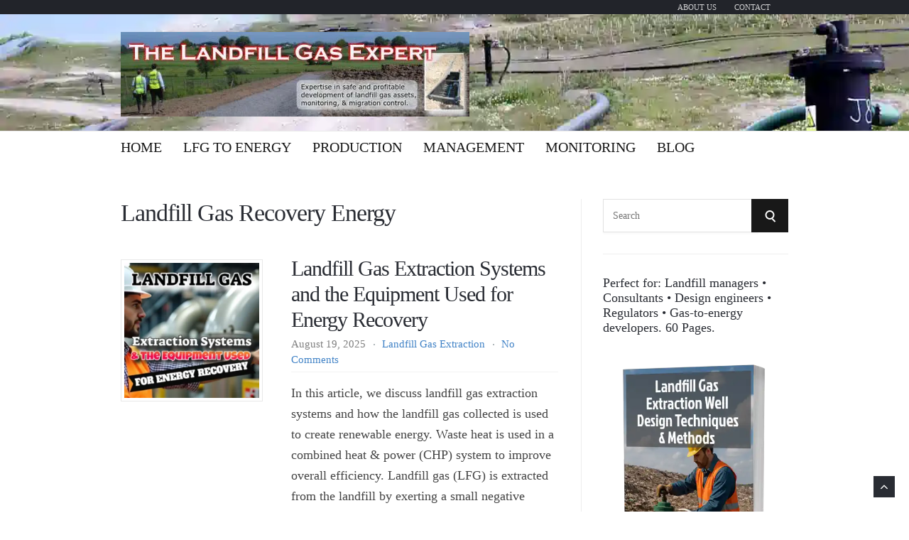

--- FILE ---
content_type: text/html; charset=UTF-8
request_url: https://landfill-gas.com/tag/landfill-gas-recovery-energy
body_size: 24269
content:
<!DOCTYPE html><html lang="en-US"><head><script data-no-optimize="1">var litespeed_docref=sessionStorage.getItem("litespeed_docref");litespeed_docref&&(Object.defineProperty(document,"referrer",{get:function(){return litespeed_docref}}),sessionStorage.removeItem("litespeed_docref"));</script> <meta charset="UTF-8"><meta name="viewport" content="width=device-width, initial-scale=1, maximum-scale=1.0, user-scalable=no"><link rel="profile" href="http://gmpg.org/xfn/11"><link rel="pingback" href="https://landfill-gas.com/xmlrpc.php"><meta name='robots' content='index, follow, max-image-preview:large, max-snippet:-1, max-video-preview:-1' /><style>@font-face {
		font-family: "sw-icon-font";
		src:url("https://landfill-gas.com/wp-content/plugins/social-warfare/assets/fonts/sw-icon-font.eot?ver=4.5.6");
		src:url("https://landfill-gas.com/wp-content/plugins/social-warfare/assets/fonts/sw-icon-font.eot?ver=4.5.6#iefix") format("embedded-opentype"),
		url("https://landfill-gas.com/wp-content/plugins/social-warfare/assets/fonts/sw-icon-font.woff?ver=4.5.6") format("woff"),
		url("https://landfill-gas.com/wp-content/plugins/social-warfare/assets/fonts/sw-icon-font.ttf?ver=4.5.6") format("truetype"),
		url("https://landfill-gas.com/wp-content/plugins/social-warfare/assets/fonts/sw-icon-font.svg?ver=4.5.6#1445203416") format("svg");
		font-weight: normal;
		font-style: normal;
		font-display:block;
	}</style><title>| The Landfill Gas Expert Website</title><link rel="canonical" href="https://landfill-gas.com/tag/landfill-gas-recovery-energy" /> <script type="application/ld+json" class="yoast-schema-graph">{"@context":"https://schema.org","@graph":[{"@type":"CollectionPage","@id":"https://landfill-gas.com/tag/landfill-gas-recovery-energy","url":"https://landfill-gas.com/tag/landfill-gas-recovery-energy","name":"| The Landfill Gas Expert Website","isPartOf":{"@id":"https://landfill-gas.com/#website"},"primaryImageOfPage":{"@id":"https://landfill-gas.com/tag/landfill-gas-recovery-energy#primaryimage"},"image":{"@id":"https://landfill-gas.com/tag/landfill-gas-recovery-energy#primaryimage"},"thumbnailUrl":"https://landfill-gas.com/wp-content/uploads/2025/08/Landfill-Gas-Extraction-Systems-article-featured-image12870x720.webp","breadcrumb":{"@id":"https://landfill-gas.com/tag/landfill-gas-recovery-energy#breadcrumb"},"inLanguage":"en-US"},{"@type":"ImageObject","inLanguage":"en-US","@id":"https://landfill-gas.com/tag/landfill-gas-recovery-energy#primaryimage","url":"https://landfill-gas.com/wp-content/uploads/2025/08/Landfill-Gas-Extraction-Systems-article-featured-image12870x720.webp","contentUrl":"https://landfill-gas.com/wp-content/uploads/2025/08/Landfill-Gas-Extraction-Systems-article-featured-image12870x720.webp","width":1280,"height":720,"caption":"Landfill Gas Extraction Systems article featured image"},{"@type":"BreadcrumbList","@id":"https://landfill-gas.com/tag/landfill-gas-recovery-energy#breadcrumb","itemListElement":[{"@type":"ListItem","position":1,"name":"Home","item":"https://landfill-gas.com/"},{"@type":"ListItem","position":2,"name":"landfill gas recovery energy"}]},{"@type":"WebSite","@id":"https://landfill-gas.com/#website","url":"https://landfill-gas.com/","name":"The Landfill Gas Expert Website","description":"Landfill Gas Expert Technical Information","publisher":{"@id":"https://landfill-gas.com/#organization"},"potentialAction":[{"@type":"SearchAction","target":{"@type":"EntryPoint","urlTemplate":"https://landfill-gas.com/?s={search_term_string}"},"query-input":{"@type":"PropertyValueSpecification","valueRequired":true,"valueName":"search_term_string"}}],"inLanguage":"en-US"},{"@type":"Organization","@id":"https://landfill-gas.com/#organization","name":"IPPTS Associates","url":"https://landfill-gas.com/","logo":{"@type":"ImageObject","inLanguage":"en-US","@id":"https://landfill-gas.com/#/schema/logo/image/","url":"https://landfill-gas.com/wp-content/uploads/2012/11/Landfill-gas-header-120h-narrow.jpg","contentUrl":"https://landfill-gas.com/wp-content/uploads/2012/11/Landfill-gas-header-120h-narrow.jpg","width":"491","height":"119","caption":"IPPTS Associates"},"image":{"@id":"https://landfill-gas.com/#/schema/logo/image/"},"sameAs":["http://www.facebook.com/LandfillGasRecovery","https://x.com/landfillgaser","https://www.pinterest.co.uk/radiman/landfill-site-issues/","https://www.youtube.com/channel/UC7e_Kt30fn6RnJylY6DK5yA"]}]}</script> <link rel='dns-prefetch' href='//analytics.aweber.com' /><link rel='dns-prefetch' href='//stats.wp.com' /><link rel='dns-prefetch' href='//fonts.googleapis.com' /><link rel="alternate" type="application/rss+xml" title="The Landfill Gas Expert Website &raquo; Feed" href="https://landfill-gas.com/feed" /><link rel="alternate" type="application/rss+xml" title="The Landfill Gas Expert Website &raquo; Comments Feed" href="https://landfill-gas.com/comments/feed" /><link rel="alternate" type="application/rss+xml" title="The Landfill Gas Expert Website &raquo; landfill gas recovery energy Tag Feed" href="https://landfill-gas.com/tag/landfill-gas-recovery-energy/feed" /><style id='wp-img-auto-sizes-contain-inline-css' type='text/css'>img:is([sizes=auto i],[sizes^="auto," i]){contain-intrinsic-size:3000px 1500px}
/*# sourceURL=wp-img-auto-sizes-contain-inline-css */</style><link data-optimized="2" rel="stylesheet" href="https://landfill-gas.com/wp-content/litespeed/css/3f57b10789fe4baed56c88570533051c.css?ver=b29e5" /><style id='global-styles-inline-css' type='text/css'>:root{--wp--preset--aspect-ratio--square: 1;--wp--preset--aspect-ratio--4-3: 4/3;--wp--preset--aspect-ratio--3-4: 3/4;--wp--preset--aspect-ratio--3-2: 3/2;--wp--preset--aspect-ratio--2-3: 2/3;--wp--preset--aspect-ratio--16-9: 16/9;--wp--preset--aspect-ratio--9-16: 9/16;--wp--preset--color--black: #000000;--wp--preset--color--cyan-bluish-gray: #abb8c3;--wp--preset--color--white: #ffffff;--wp--preset--color--pale-pink: #f78da7;--wp--preset--color--vivid-red: #cf2e2e;--wp--preset--color--luminous-vivid-orange: #ff6900;--wp--preset--color--luminous-vivid-amber: #fcb900;--wp--preset--color--light-green-cyan: #7bdcb5;--wp--preset--color--vivid-green-cyan: #00d084;--wp--preset--color--pale-cyan-blue: #8ed1fc;--wp--preset--color--vivid-cyan-blue: #0693e3;--wp--preset--color--vivid-purple: #9b51e0;--wp--preset--gradient--vivid-cyan-blue-to-vivid-purple: linear-gradient(135deg,rgb(6,147,227) 0%,rgb(155,81,224) 100%);--wp--preset--gradient--light-green-cyan-to-vivid-green-cyan: linear-gradient(135deg,rgb(122,220,180) 0%,rgb(0,208,130) 100%);--wp--preset--gradient--luminous-vivid-amber-to-luminous-vivid-orange: linear-gradient(135deg,rgb(252,185,0) 0%,rgb(255,105,0) 100%);--wp--preset--gradient--luminous-vivid-orange-to-vivid-red: linear-gradient(135deg,rgb(255,105,0) 0%,rgb(207,46,46) 100%);--wp--preset--gradient--very-light-gray-to-cyan-bluish-gray: linear-gradient(135deg,rgb(238,238,238) 0%,rgb(169,184,195) 100%);--wp--preset--gradient--cool-to-warm-spectrum: linear-gradient(135deg,rgb(74,234,220) 0%,rgb(151,120,209) 20%,rgb(207,42,186) 40%,rgb(238,44,130) 60%,rgb(251,105,98) 80%,rgb(254,248,76) 100%);--wp--preset--gradient--blush-light-purple: linear-gradient(135deg,rgb(255,206,236) 0%,rgb(152,150,240) 100%);--wp--preset--gradient--blush-bordeaux: linear-gradient(135deg,rgb(254,205,165) 0%,rgb(254,45,45) 50%,rgb(107,0,62) 100%);--wp--preset--gradient--luminous-dusk: linear-gradient(135deg,rgb(255,203,112) 0%,rgb(199,81,192) 50%,rgb(65,88,208) 100%);--wp--preset--gradient--pale-ocean: linear-gradient(135deg,rgb(255,245,203) 0%,rgb(182,227,212) 50%,rgb(51,167,181) 100%);--wp--preset--gradient--electric-grass: linear-gradient(135deg,rgb(202,248,128) 0%,rgb(113,206,126) 100%);--wp--preset--gradient--midnight: linear-gradient(135deg,rgb(2,3,129) 0%,rgb(40,116,252) 100%);--wp--preset--font-size--small: 13px;--wp--preset--font-size--medium: 20px;--wp--preset--font-size--large: 36px;--wp--preset--font-size--x-large: 42px;--wp--preset--spacing--20: 0.44rem;--wp--preset--spacing--30: 0.67rem;--wp--preset--spacing--40: 1rem;--wp--preset--spacing--50: 1.5rem;--wp--preset--spacing--60: 2.25rem;--wp--preset--spacing--70: 3.38rem;--wp--preset--spacing--80: 5.06rem;--wp--preset--shadow--natural: 6px 6px 9px rgba(0, 0, 0, 0.2);--wp--preset--shadow--deep: 12px 12px 50px rgba(0, 0, 0, 0.4);--wp--preset--shadow--sharp: 6px 6px 0px rgba(0, 0, 0, 0.2);--wp--preset--shadow--outlined: 6px 6px 0px -3px rgb(255, 255, 255), 6px 6px rgb(0, 0, 0);--wp--preset--shadow--crisp: 6px 6px 0px rgb(0, 0, 0);}:where(.is-layout-flex){gap: 0.5em;}:where(.is-layout-grid){gap: 0.5em;}body .is-layout-flex{display: flex;}.is-layout-flex{flex-wrap: wrap;align-items: center;}.is-layout-flex > :is(*, div){margin: 0;}body .is-layout-grid{display: grid;}.is-layout-grid > :is(*, div){margin: 0;}:where(.wp-block-columns.is-layout-flex){gap: 2em;}:where(.wp-block-columns.is-layout-grid){gap: 2em;}:where(.wp-block-post-template.is-layout-flex){gap: 1.25em;}:where(.wp-block-post-template.is-layout-grid){gap: 1.25em;}.has-black-color{color: var(--wp--preset--color--black) !important;}.has-cyan-bluish-gray-color{color: var(--wp--preset--color--cyan-bluish-gray) !important;}.has-white-color{color: var(--wp--preset--color--white) !important;}.has-pale-pink-color{color: var(--wp--preset--color--pale-pink) !important;}.has-vivid-red-color{color: var(--wp--preset--color--vivid-red) !important;}.has-luminous-vivid-orange-color{color: var(--wp--preset--color--luminous-vivid-orange) !important;}.has-luminous-vivid-amber-color{color: var(--wp--preset--color--luminous-vivid-amber) !important;}.has-light-green-cyan-color{color: var(--wp--preset--color--light-green-cyan) !important;}.has-vivid-green-cyan-color{color: var(--wp--preset--color--vivid-green-cyan) !important;}.has-pale-cyan-blue-color{color: var(--wp--preset--color--pale-cyan-blue) !important;}.has-vivid-cyan-blue-color{color: var(--wp--preset--color--vivid-cyan-blue) !important;}.has-vivid-purple-color{color: var(--wp--preset--color--vivid-purple) !important;}.has-black-background-color{background-color: var(--wp--preset--color--black) !important;}.has-cyan-bluish-gray-background-color{background-color: var(--wp--preset--color--cyan-bluish-gray) !important;}.has-white-background-color{background-color: var(--wp--preset--color--white) !important;}.has-pale-pink-background-color{background-color: var(--wp--preset--color--pale-pink) !important;}.has-vivid-red-background-color{background-color: var(--wp--preset--color--vivid-red) !important;}.has-luminous-vivid-orange-background-color{background-color: var(--wp--preset--color--luminous-vivid-orange) !important;}.has-luminous-vivid-amber-background-color{background-color: var(--wp--preset--color--luminous-vivid-amber) !important;}.has-light-green-cyan-background-color{background-color: var(--wp--preset--color--light-green-cyan) !important;}.has-vivid-green-cyan-background-color{background-color: var(--wp--preset--color--vivid-green-cyan) !important;}.has-pale-cyan-blue-background-color{background-color: var(--wp--preset--color--pale-cyan-blue) !important;}.has-vivid-cyan-blue-background-color{background-color: var(--wp--preset--color--vivid-cyan-blue) !important;}.has-vivid-purple-background-color{background-color: var(--wp--preset--color--vivid-purple) !important;}.has-black-border-color{border-color: var(--wp--preset--color--black) !important;}.has-cyan-bluish-gray-border-color{border-color: var(--wp--preset--color--cyan-bluish-gray) !important;}.has-white-border-color{border-color: var(--wp--preset--color--white) !important;}.has-pale-pink-border-color{border-color: var(--wp--preset--color--pale-pink) !important;}.has-vivid-red-border-color{border-color: var(--wp--preset--color--vivid-red) !important;}.has-luminous-vivid-orange-border-color{border-color: var(--wp--preset--color--luminous-vivid-orange) !important;}.has-luminous-vivid-amber-border-color{border-color: var(--wp--preset--color--luminous-vivid-amber) !important;}.has-light-green-cyan-border-color{border-color: var(--wp--preset--color--light-green-cyan) !important;}.has-vivid-green-cyan-border-color{border-color: var(--wp--preset--color--vivid-green-cyan) !important;}.has-pale-cyan-blue-border-color{border-color: var(--wp--preset--color--pale-cyan-blue) !important;}.has-vivid-cyan-blue-border-color{border-color: var(--wp--preset--color--vivid-cyan-blue) !important;}.has-vivid-purple-border-color{border-color: var(--wp--preset--color--vivid-purple) !important;}.has-vivid-cyan-blue-to-vivid-purple-gradient-background{background: var(--wp--preset--gradient--vivid-cyan-blue-to-vivid-purple) !important;}.has-light-green-cyan-to-vivid-green-cyan-gradient-background{background: var(--wp--preset--gradient--light-green-cyan-to-vivid-green-cyan) !important;}.has-luminous-vivid-amber-to-luminous-vivid-orange-gradient-background{background: var(--wp--preset--gradient--luminous-vivid-amber-to-luminous-vivid-orange) !important;}.has-luminous-vivid-orange-to-vivid-red-gradient-background{background: var(--wp--preset--gradient--luminous-vivid-orange-to-vivid-red) !important;}.has-very-light-gray-to-cyan-bluish-gray-gradient-background{background: var(--wp--preset--gradient--very-light-gray-to-cyan-bluish-gray) !important;}.has-cool-to-warm-spectrum-gradient-background{background: var(--wp--preset--gradient--cool-to-warm-spectrum) !important;}.has-blush-light-purple-gradient-background{background: var(--wp--preset--gradient--blush-light-purple) !important;}.has-blush-bordeaux-gradient-background{background: var(--wp--preset--gradient--blush-bordeaux) !important;}.has-luminous-dusk-gradient-background{background: var(--wp--preset--gradient--luminous-dusk) !important;}.has-pale-ocean-gradient-background{background: var(--wp--preset--gradient--pale-ocean) !important;}.has-electric-grass-gradient-background{background: var(--wp--preset--gradient--electric-grass) !important;}.has-midnight-gradient-background{background: var(--wp--preset--gradient--midnight) !important;}.has-small-font-size{font-size: var(--wp--preset--font-size--small) !important;}.has-medium-font-size{font-size: var(--wp--preset--font-size--medium) !important;}.has-large-font-size{font-size: var(--wp--preset--font-size--large) !important;}.has-x-large-font-size{font-size: var(--wp--preset--font-size--x-large) !important;}
/*# sourceURL=global-styles-inline-css */</style><style id='classic-theme-styles-inline-css' type='text/css'>/*! This file is auto-generated */
.wp-block-button__link{color:#fff;background-color:#32373c;border-radius:9999px;box-shadow:none;text-decoration:none;padding:calc(.667em + 2px) calc(1.333em + 2px);font-size:1.125em}.wp-block-file__button{background:#32373c;color:#fff;text-decoration:none}
/*# sourceURL=/wp-includes/css/classic-themes.min.css */</style><style id='ez-toc-inline-css' type='text/css'>div#ez-toc-container .ez-toc-title {font-size: 120%;}div#ez-toc-container .ez-toc-title {font-weight: 500;}div#ez-toc-container ul li , div#ez-toc-container ul li a {font-size: 95%;}div#ez-toc-container ul li , div#ez-toc-container ul li a {font-weight: 500;}div#ez-toc-container nav ul ul li {font-size: 90%;}.ez-toc-box-title {font-weight: bold; margin-bottom: 10px; text-align: center; text-transform: uppercase; letter-spacing: 1px; color: #666; padding-bottom: 5px;position:absolute;top:-4%;left:5%;background-color: inherit;transition: top 0.3s ease;}.ez-toc-box-title.toc-closed {top:-25%;}
.ez-toc-container-direction {direction: ltr;}.ez-toc-counter ul{counter-reset: item ;}.ez-toc-counter nav ul li a::before {content: counters(item, '.', decimal) '. ';display: inline-block;counter-increment: item;flex-grow: 0;flex-shrink: 0;margin-right: .2em; float: left; }.ez-toc-widget-direction {direction: ltr;}.ez-toc-widget-container ul{counter-reset: item ;}.ez-toc-widget-container nav ul li a::before {content: counters(item, '.', decimal) '. ';display: inline-block;counter-increment: item;flex-grow: 0;flex-shrink: 0;margin-right: .2em; float: left; }
/*# sourceURL=ez-toc-inline-css */</style><style id='__EPYT__style-inline-css' type='text/css'>.epyt-gallery-thumb {
                        width: 33.333%;
                }
                
/*# sourceURL=__EPYT__style-inline-css */</style> <script type="litespeed/javascript" data-src="//analytics.aweber.com/js/awt_analytics.js?id=xFJY&amp;ver=v7.3.29" id="script-js"></script> <script type="litespeed/javascript" data-src="https://landfill-gas.com/wp-includes/js/jquery/jquery.min.js" id="jquery-core-js"></script> <script id="__ytprefs__-js-extra" type="litespeed/javascript">var _EPYT_={"ajaxurl":"https://landfill-gas.com/wp-admin/admin-ajax.php","security":"1908d04ee1","gallery_scrolloffset":"20","eppathtoscripts":"https://landfill-gas.com/wp-content/plugins/youtube-embed-plus/scripts/","eppath":"https://landfill-gas.com/wp-content/plugins/youtube-embed-plus/","epresponsiveselector":"[\"iframe.__youtube_prefs__\",\"iframe[src*='youtube.com']\",\"iframe[src*='youtube-nocookie.com']\",\"iframe[data-ep-src*='youtube.com']\",\"iframe[data-ep-src*='youtube-nocookie.com']\",\"iframe[data-ep-gallerysrc*='youtube.com']\"]","epdovol":"1","version":"14.2.4","evselector":"iframe.__youtube_prefs__[src], iframe[src*=\"youtube.com/embed/\"], iframe[src*=\"youtube-nocookie.com/embed/\"]","ajax_compat":"","maxres_facade":"eager","ytapi_load":"light","pause_others":"","stopMobileBuffer":"1","facade_mode":"1","not_live_on_channel":""}</script> <link rel="https://api.w.org/" href="https://landfill-gas.com/wp-json/" /><link rel="alternate" title="JSON" type="application/json" href="https://landfill-gas.com/wp-json/wp/v2/tags/151" /><link rel="EditURI" type="application/rsd+xml" title="RSD" href="https://landfill-gas.com/xmlrpc.php?rsd" /><meta name="generator" content="WordPress 6.9" /><style>img#wpstats{display:none}</style><style type="text/css">.wrapper, .body-general-layout-wrapped #page-inner { max-width: 1055px; }.site-title { position: absolute; clip: rect(1px, 1px, 1px, 1px); }.site-description { position: absolute; clip: rect(1px, 1px, 1px, 1px); }#header { background-image: url("https://landfill-gas.com/wp-content/uploads/2023/07/landfill-gas-header-general.webp"); }#header-inner .wrapper { min-height: 70px; padding: 20px 0px; }@media only screen and ( min-width: 1025px ) and ( max-width: 1279px ) {body #header-inner .wrapper { min-height: 58.333333333333px; padding: 16.666666666667px 0px; }}@media only screen and ( min-width: 768px ) and ( max-width: 1024px ) {body #header-inner .wrapper { min-height: 43.75px; padding: 12.5px 0px; }}@media only screen and ( min-width: 480px ) and ( max-width: 767px ) {body #header-inner .wrapper { min-height: 29.166666666667px; padding: 8.3333333333333px 0px; }}@media only screen and ( min-width: 320px ) and ( max-width: 479px ) {body #header-inner .wrapper { min-height: 17.632241813602px; padding: 5.0377833753149px 0px; }}.page-template-default #content, .page-template-template-member #content { padding-right: 0px; }#top-bar { background-color: #22242a; }#top-bar-navigation .menu > li > a, #top-bar-navigation .menu a .fa, #top-bar-search .search-field, #top-bar-search .fa { color: #fff; }#top-bar-search .search-field::-webkit-input-placeholder { color: #fff; }#top-bar-search .search-field::-moz-placeholder { color: #fff; }#top-bar-search .search-field:-ms-input-placeholder { color: #fff; }#top-bar-navigation .menu ul { background-color: #191a1f; }#top-bar-navigation .menu ul li > a { color: #fff; }#header { background-color: #fff; }#logo .site-title { color: #181818; }#logo .site-description { color: #fff; }#navigation { background-color: #fff; }#navigation .menu > li > a, #navigation .menu a .fa { color: #181818; }#navigation-aside .menu > li > a, #navigation-aside .menu a .fa { color: #181818; }#navigation .menu ul, #mobile-navigation-menu, #navigation-aside .menu ul { background-color: #fff;border-top-color:#181818 }#navigation .menu ul li > a, #mobile-navigation-menu a, #mobile-navigation-menu li .fa, #navigation-aside .menu ul li > a { color: #181818; }#footer-widgets { background-color: #f6ffe8; }body, button, input, select, textarea { color: #444; }h1, h2, h3, h4, h5, h6, .blog-post-single-title, .page-title { color: #292c33; }.header-mobile-nav-hook .st0{fill: #181818; }table thead, table tbody th, button, input[type="button"], input[type="reset"], input[type="submit"], .header-mobile-nav-hook, .post-s1-title:after, .post-s1-read-more a, .post-s2-read-more a, .post-s2-cats a, .post-s3-cats a, .post-s3-title:after, .pagination-load-more a, .pagination-type-numbered a:hover, .blog-post-single-nav-button, .widget .tagcloud a, #footer-widgets .widget-title:after, .blog-post-single-title:after, .page-title:after, .blog-post-single-content h2:after, .blog-post-single-content h3:after, .blog-post-single-content h4:after, .blog-post-single-content h5:after, .comments-section-heading-title:after, .comment-reply-title:after, #sidebar .widget-title:after { background-color: #181818; }.comment-meta-author, #header-search .fa { color: #181818; }.search-icon { border-color: #181818; }.search-icon::after { background-color: #181818; }.soc-toggle.active .soc-toggle-title,.soc-tabs-nav-item.active {background: #181818;border-color:#181818 }a { color: #4082c6; }.widget_search input[type="submit"] { border-color: #181818; }#footer-widgets a, #footer-widgets ul { color: #222; }#footer-widgets { color: #222; }#footer-widgets .widget-title { color: #222; }#footer-widgets .widget-title:after { background: #222; }#footer-widgets a:hover { color: #4082c6; }#footer-bottom { background: #181818; }#footer-bottom { color: #fff; }#footer-bottom a { color: #fff; }#footer-navigation .menu > li > a { color: #fff; }#footer-navigation .menu > li > a:hover { color: #fff; }body, button, input, select, textarea, input[type="text"], input[type="email"], input[type="url"], input[type="password"], input[type="search"], textarea { font-family: "Roboto"; }h1, h2, h3, h4, h5, h6, #logo .site-title { font-family: "Roboto"; }#top-bar-navigation .menu > li > a, #top-bar-navigation .menu ul li a, #navigation .menu > li > a, #navigation .menu ul li > a, #navigation-aside .menu > li > a, #navigation-aside .menu ul li > a, #mobile-navigation-menu a, #footer-copyright, #footer-navigation .menu > li > a { text-transform:uppercase; }h1 { font-size: 33px; }h2 { font-size: 30px; }h3 { font-size: 27px; }h4 { font-size: 24px; }h5 { font-size: 21px; }h6 { font-size: 18px; }@media only screen and ( max-width: 767px ) {h1 { font-size: 26px; }h2 { font-size: 24px; }h3 { font-size: 22px; }h4 { font-size: 20px; }h5 { font-size: 18px; }h6 { font-size: 16px; }}#logo .site-title { font-size: 30px; font-weight: 600; }#logo .site-description { font-size: 20px; font-weight: 400; }body, button, input, select, textarea { font-size: 18px; font-weight: 300; }.page-title { font-size: 34px; font-weight: 500; }.blog-post-single-title { font-size: 35px; font-weight: 500; }.post-s1-title { font-size: 30px; font-weight: 500; }#navigation .menu > li > a, #navigation-aside .menu > li > a { font-size: 20px; font-weight: 400; }#navigation .menu ul li > a, #navigation-aside .menu ul li > a { font-size: 14px; font-weight: 400; }#header-widgets .widget-title, #sidebar .widget-title, #footer-widgets .widget-title { font-size: 18px; font-weight: 500; }#footer-copyright, #footer-bottom a, #footer-navigation .menu > li > a, #footer-navigation .menu > li > a:hover { font-size: 14px; font-weight: 400; }.post-s2-title { font-size: 19px; color: #000000; }</style><link rel="icon" href="https://landfill-gas.com/wp-content/uploads/2012/11/landfill-gas-bgnd-150x150.png" sizes="32x32" /><link rel="icon" href="https://landfill-gas.com/wp-content/uploads/2012/11/landfill-gas-bgnd.png" sizes="192x192" /><link rel="apple-touch-icon" href="https://landfill-gas.com/wp-content/uploads/2012/11/landfill-gas-bgnd.png" /><meta name="msapplication-TileImage" content="https://landfill-gas.com/wp-content/uploads/2012/11/landfill-gas-bgnd.png" /></head><body class="archive tag tag-landfill-gas-recovery-energy tag-151 wp-custom-logo wp-theme-acme-theme browser-chrome body-general-layout-full body-logo-position-left body-nav-position-nav_below body-footer-bottom-layout-regular body-fitvids-enabled"><div id="page" class="site"><div id="page-inner"><div id="top-bar"><div class="wrapper clearfix"><div id="top-bar-navigation" class="hide-on-mobile"><div class="menu-top-above-header-container"><ul id="top-bar-menu" class="menu"><li id="menu-item-30" class="menu-item menu-item-type-post_type menu-item-object-page menu-item-30"><a href="https://landfill-gas.com/about-us">About Us</a></li><li id="menu-item-37" class="menu-item menu-item-type-post_type menu-item-object-page menu-item-37"><a href="https://landfill-gas.com/contact">Contact</a></li></ul></div></div></div></div><header id="header" class="site-header"><div id="header-inner"><div class="wrapper clearfix"><div id="logo"><div itemscope itemtype="http://schema.org/Organization"><a href="https://landfill-gas.com/" class="custom-logo-link" rel="home"><img data-lazyloaded="1" src="[data-uri]" width="491" height="119" data-src="https://landfill-gas.com/wp-content/uploads/2012/11/Landfill-gas-header-120h-narrow.jpg.webp" class="custom-logo" alt="The Landfill Gas Expert Website" decoding="async" fetchpriority="high" data-srcset="https://landfill-gas.com/wp-content/uploads/2012/11/Landfill-gas-header-120h-narrow.jpg.webp 491w, https://landfill-gas.com/wp-content/uploads/2012/11/Landfill-gas-header-120h-narrow-300x72.jpg.webp 300w" data-sizes="(max-width: 491px) 100vw, 491px" /></a></div></div><div id="header-search-popup"><form role="search" method="get" class="search-form" action="https://landfill-gas.com/">
<label>
<span class="screen-reader-text">Search for:</span>
<input type="search" class="search-field" placeholder="Search" value="" name="s" />
</label>
<button type="submit" class="search-submit" value="Search"><span class="screen-reader-text">Search</span><span class="search-icon"></span></button></form></div></div></div></header><nav id="navigation" class="navigation-below"><div class="wrapper clearfix"><div id="navigation-inner"><div class="menu-primary-menu-container"><ul id="primary-menu" class="menu"><li id="menu-item-486" class="menu-item menu-item-type-custom menu-item-object-custom menu-item-home menu-item-486"><a href="http://landfill-gas.com">Home</a></li><li id="menu-item-55" class="menu-item menu-item-type-taxonomy menu-item-object-category menu-item-55"><a href="https://landfill-gas.com/category/landfill-gas-to-energy">LFG to Energy</a></li><li id="menu-item-52" class="menu-item menu-item-type-taxonomy menu-item-object-category menu-item-has-children menu-item-52"><a href="https://landfill-gas.com/category/landfill-gas-production">Production</a><ul class="sub-menu"><li id="menu-item-48" class="menu-item menu-item-type-taxonomy menu-item-object-category menu-item-48"><a href="https://landfill-gas.com/category/landfill-gas-extraction">Collection &#038; Extraction</a></li><li id="menu-item-49" class="menu-item menu-item-type-taxonomy menu-item-object-category menu-item-49"><a href="https://landfill-gas.com/category/landfill-gas-flares">Flares</a></li></ul></li><li id="menu-item-50" class="menu-item menu-item-type-taxonomy menu-item-object-category menu-item-has-children menu-item-50"><a href="https://landfill-gas.com/category/landfill-gas-management">Management</a><ul class="sub-menu"><li id="menu-item-195" class="menu-item menu-item-type-taxonomy menu-item-object-category menu-item-195"><a href="https://landfill-gas.com/category/health-environmental-impact">Health &amp; Environmental Impact</a></li><li id="menu-item-277" class="menu-item menu-item-type-taxonomy menu-item-object-category menu-item-277"><a href="https://landfill-gas.com/category/landfill-gas-management/landfill-gas-engineering">Landfill Gas Engineering</a></li><li id="menu-item-514" class="menu-item menu-item-type-taxonomy menu-item-object-category menu-item-514"><a href="https://landfill-gas.com/category/landfill-gas-management/landfill-gas-engineering/biogas-siloxane-2">Biogas Siloxane</a></li></ul></li><li id="menu-item-51" class="menu-item menu-item-type-taxonomy menu-item-object-category menu-item-has-children menu-item-51"><a href="https://landfill-gas.com/category/landfill-gas-monitoring">Monitoring</a><ul class="sub-menu"><li id="menu-item-54" class="menu-item menu-item-type-taxonomy menu-item-object-category menu-item-54"><a href="https://landfill-gas.com/category/landfill-gas-regulations">Regulations</a></li><li id="menu-item-47" class="menu-item menu-item-type-taxonomy menu-item-object-category menu-item-47"><a href="https://landfill-gas.com/category/landfill-gas-analysis">Landfill Gas Analysis</a></li></ul></li><li id="menu-item-748" class="menu-item menu-item-type-taxonomy menu-item-object-category menu-item-748"><a href="https://landfill-gas.com/category/blog">Blog</a></li></ul></div></div><div id="mobile-navigation">
<svg version="1.1" id="Layer_1" xmlns="http://www.w3.org/2000/svg" xmlns:xlink="http://www.w3.org/1999/xlink" x="0px" y="0px"
viewBox="0 0 200 200" style="background:#fff;width:34px;" xml:space="preserve" class="header-mobile-nav-hook"><path class="st0" d="M0,0v200.5h200V0H0z M165.2,153.3H34.8c-5.6,0-10.2-4.6-10.2-10.2s4.6-10.2,10.2-10.2h130.3
c5.6,0,10.2,4.6,10.2,10.2S170.8,153.3,165.2,153.3z M165.2,110.3H34.8c-5.6,0-10.2-4.6-10.2-10.2s4.6-10.2,10.2-10.2h130.3
c5.6,0,10.2,4.6,10.2,10.2S170.8,110.3,165.2,110.3z M165.2,67.3H34.8c-5.6,0-10.2-4.6-10.2-10.2s4.6-10.2,10.2-10.2h130.3
c5.6,0,10.2,4.6,10.2,10.2S170.8,67.3,165.2,67.3z"/>
</svg></div></div></nav><div id="main" class="site-content"><div class="wrapper clearfix"><div id="content" class="col col-8"><h2 class="page-title"> landfill gas recovery energy</h2><div class="blog-posts-listing blog-posts-listing-layout-thumb_aside"><div class="blog-posts-listing-inner clearfix"><div class="blog-post post-s1 clearfix  post-354 post type-post status-publish format-standard has-post-thumbnail hentry category-landfill-gas-extraction tag-landfill-gas tag-landfill-gas-extraction-systems tag-landfill-gas-recovery tag-landfill-gas-recovery-energy tag-landfill-gas-recovery-plant tag-landfill-gas-recovery-process tag-landfill-gas-recovery-project tag-landfill-gas-recovery-system"><div class="post-s1-thumb">
<a href="https://landfill-gas.com/landfill-gas-extraction-systems"><img data-lazyloaded="1" src="[data-uri]" width="240" height="240" data-src="https://landfill-gas.com/wp-content/uploads/2025/08/Landfill-Gas-Extraction-Systems-article-featured-image12870x720-240x240.webp" alt="Landfill Gas Extraction Systems article featured image" data-srcset="https://landfill-gas.com/wp-content/uploads/2025/08/Landfill-Gas-Extraction-Systems-article-featured-image12870x720-240x240.webp 240w, https://landfill-gas.com/wp-content/uploads/2025/08/Landfill-Gas-Extraction-Systems-article-featured-image12870x720-768x432.webp 768w" data-sizes="(min-width: 768px) 200px, 100vw" /></a></div><div class="post-s1-main"><h2 class="post-s1-title"><a href="https://landfill-gas.com/landfill-gas-extraction-systems">Landfill Gas Extraction Systems and the Equipment Used for Energy Recovery</a></h2><div class="post-s1-meta clearfix">
<span class="post-meta-date">August 19, 2025</span>
<span class="post-meta-cats"><a href="https://landfill-gas.com/category/landfill-gas-extraction" rel="category tag">Landfill Gas Extraction</a></span>
<span class="post-meta-comments"><a href="https://landfill-gas.com/landfill-gas-extraction-systems#respond">No Comments</a></span></div><div class="post-s1-excerpt"><p>In this article, we discuss landfill gas extraction systems and how the landfill gas collected is used to create renewable energy. Waste heat is used in a combined heat &#038; power (CHP) system to improve overall efficiency. Landfill gas (LFG) is extracted from the landfill by exerting a small negative suction pressure on boreholes driven [&hellip;]</p><div class="swp_social_panel swp_horizontal_panel swp_flat_fresh  swp_default_full_color swp_individual_full_color swp_other_full_color scale-100  scale-" data-min-width="1100" data-float-color="#ffffff" data-float="none" data-float-mobile="none" data-transition="slide" data-post-id="354" ><div class="nc_tweetContainer swp_share_button swp_twitter" data-network="twitter"><a class="nc_tweet swp_share_link" rel="nofollow noreferrer noopener" target="_blank" href="https://twitter.com/intent/tweet?text=Landfill+Gas+Extraction+Systems+and+the+Equipment+Used+for+Energy+Recovery&url=https%3A%2F%2Flandfill-gas.com%2Flandfill-gas-extraction-systems" data-link="https://twitter.com/intent/tweet?text=Landfill+Gas+Extraction+Systems+and+the+Equipment+Used+for+Energy+Recovery&url=https%3A%2F%2Flandfill-gas.com%2Flandfill-gas-extraction-systems"><span class="swp_count swp_hide"><span class="iconFiller"><span class="spaceManWilly"><i class="sw swp_twitter_icon"></i><span class="swp_share">Tweet</span></span></span></span></a></div><div class="nc_tweetContainer swp_share_button swp_linkedin" data-network="linkedin"><a class="nc_tweet swp_share_link" rel="nofollow noreferrer noopener" target="_blank" href="https://www.linkedin.com/cws/share?url=https%3A%2F%2Flandfill-gas.com%2Flandfill-gas-extraction-systems" data-link="https://www.linkedin.com/cws/share?url=https%3A%2F%2Flandfill-gas.com%2Flandfill-gas-extraction-systems"><span class="swp_count swp_hide"><span class="iconFiller"><span class="spaceManWilly"><i class="sw swp_linkedin_icon"></i><span class="swp_share">Share</span></span></span></span></a></div><div class="nc_tweetContainer swp_share_button swp_pinterest" data-network="pinterest"><a rel="nofollow noreferrer noopener" class="nc_tweet swp_share_link noPop" href="https://pinterest.com/pin/create/button/?url=https%3A%2F%2Flandfill-gas.com%2Flandfill-gas-extraction-systems" onClick="event.preventDefault();
var e=document.createElement('script');
e.setAttribute('type','text/javascript');
e.setAttribute('charset','UTF-8');
e.setAttribute('src','//assets.pinterest.com/js/pinmarklet.js?r='+Math.random()*99999999);
document.body.appendChild(e);
" ><span class="swp_count swp_hide"><span class="iconFiller"><span class="spaceManWilly"><i class="sw swp_pinterest_icon"></i><span class="swp_share">Pin</span></span></span></span></a></div><div class="nc_tweetContainer swp_share_button swp_facebook" data-network="facebook"><a class="nc_tweet swp_share_link" rel="nofollow noreferrer noopener" target="_blank" href="https://www.facebook.com/share.php?u=https%3A%2F%2Flandfill-gas.com%2Flandfill-gas-extraction-systems" data-link="https://www.facebook.com/share.php?u=https%3A%2F%2Flandfill-gas.com%2Flandfill-gas-extraction-systems"><span class="swp_count swp_hide"><span class="iconFiller"><span class="spaceManWilly"><i class="sw swp_facebook_icon"></i><span class="swp_share">Share</span></span></span></span></a></div><div class="nc_tweetContainer swp_share_button swp_mix" data-network="mix"><a class="nc_tweet swp_share_link" rel="nofollow noreferrer noopener" target="_blank" href="https://mix.com/mixit?url=https%3A%2F%2Flandfill-gas.com%2Flandfill-gas-extraction-systems" data-link="https://mix.com/mixit?url=https%3A%2F%2Flandfill-gas.com%2Flandfill-gas-extraction-systems"><span class="swp_count swp_hide"><span class="iconFiller"><span class="spaceManWilly"><i class="sw swp_mix_icon"></i><span class="swp_share">Share</span></span></span></span></a></div><div class="nc_tweetContainer swp_share_button total_shares total_sharesalt" ><span class="swp_count ">0 <span class="swp_label">Shares</span></span></div></div></div><div class="post-s1-read-more">
<a href="https://landfill-gas.com/landfill-gas-extraction-systems">Continue Reading</a></div></div></div></div></div></div><aside id="sidebar" class="col col-4 col-last with-border"><div id="sidebar-inner"><div id="search-2" class="widget widget_search"><div class="widget-main"><form role="search" method="get" class="search-form" action="https://landfill-gas.com/">
<label>
<span class="screen-reader-text">Search for:</span>
<input type="search" class="search-field" placeholder="Search" value="" name="s" />
</label>
<button type="submit" class="search-submit" value="Search"><span class="screen-reader-text">Search</span><span class="search-icon"></span></button></form></div></div><div id="media_image-8" class="widget widget_media_image"><div class="widget-main"><h2 class="widget-title">Perfect for: Landfill managers • Consultants • Design engineers • Regulators • Gas-to-energy developers. 60 Pages.</h2><a href="https://lastraddie.gumroad.com/l/lfgextractwelldes"><img data-lazyloaded="1" src="[data-uri]" width="456" height="600" data-src="https://landfill-gas.com/wp-content/uploads/2012/11/cover3d-Landfill-Gas-Extraction-Well-Design-Ebook.webp" class="image wp-image-4332  attachment-full size-full" alt="Home Products Collaborators Checkout Emails Workflows Sales Analytics Payouts Discover Library Settings Help 9+ Your avatarSteve Last Landfill Gas Extraction Well Design Techniques &amp; Methods - ebook offer." style="max-width: 100%; height: auto;" decoding="async" loading="lazy" data-srcset="https://landfill-gas.com/wp-content/uploads/2012/11/cover3d-Landfill-Gas-Extraction-Well-Design-Ebook.webp 456w, https://landfill-gas.com/wp-content/uploads/2012/11/cover3d-Landfill-Gas-Extraction-Well-Design-Ebook-228x300.webp 228w" data-sizes="auto, (max-width: 456px) 100vw, 456px" /></a></div></div><div id="custom_html-5" class="widget_text widget widget_custom_html"><div class="widget_text widget-main"><div class="textwidget custom-html-widget"><b>This is not a generic textbook chapter or a vendor brochure.</b>You’re not getting theory in isolation – you’re getting the applied judgement of someone who has watched what works and what fails - over decades.<a href='https://lastraddie.gumroad.com/l/lfgextractwelldes' target='_blank' class='soc_button soc_green soc_large' rel="nofollow"> Check Current Price </a></div></div></div><div id="media_image-7" class="widget widget_media_image"><div class="widget-main"><h2 class="widget-title">For Landfill Professionals. 25 Fact Packed Pages!</h2><figure style="width: 350px" class="wp-caption alignnone"><a href="https://steveippts.gumroad.com/l/lfgpowerplant"><img data-lazyloaded="1" src="[data-uri]" width="350" height="444" data-src="https://landfill-gas.com/wp-content/uploads/2025/08/Landfill-Gas-Plant-Guide-350w.webp" class="image wp-image-4117  attachment-full size-full" alt="Landfill Gas Power Plant Guide $17 Ebook + Bonus Report &amp; Flipbook Version." style="max-width: 100%; height: auto;" decoding="async" loading="lazy" data-srcset="https://landfill-gas.com/wp-content/uploads/2025/08/Landfill-Gas-Plant-Guide-350w.webp 350w, https://landfill-gas.com/wp-content/uploads/2025/08/Landfill-Gas-Plant-Guide-350w-236x300.webp 236w" data-sizes="auto, (max-width: 350px) 100vw, 350px" /></a><figcaption class="wp-caption-text">Check Out Our Landfill Gas Power Plant Guide  $17 Ebook + Bonus LFG Pitfalls Report &amp; Flipbook Version.</figcaption></figure></div></div><div id="custom_html-6" class="widget_text widget widget_custom_html"><div class="widget_text widget-main"><div class="textwidget custom-html-widget"><a href='https://steveippts.gumroad.com/l/lfgpowerplant' target='_blank' class='soc_button soc_green soc_large' rel="nofollow"> Check Current Price </a></div></div></div><div id="acme_theme_posts_list_widget-3" class="widget widget_acme_theme_posts_list_widget"><div class="widget-main"><h2 class="widget-title">Recent Posts</h2><div class="posts-list-widget clearfix"><div class="blog-post post-s4 clearfix  post-472 post type-post status-publish format-standard has-post-thumbnail hentry category-landfill-gas-management tag-biological-municipal-waste tag-eu-landfill-directive tag-landfill-gas tag-landfill-gas-now tag-landfill-gas-practices"><div class="post-s4-thumb">
<a href="https://landfill-gas.com/welcome-to-our-website"><img data-lazyloaded="1" src="[data-uri]" width="80" height="80" data-src="https://landfill-gas.com/wp-content/uploads/2012/11/a_Basketstown-flare-80x80.jpg" alt="enclosed landfill gas flare" /></a></div><div class="post-s4-main"><h2 class="post-s4-title"><a href="https://landfill-gas.com/welcome-to-our-website">Welcome to Our Website!</a></h2></div></div><div class="blog-post post-s4 clearfix  post-64 post type-post status-publish format-standard has-post-thumbnail hentry category-landfill-gas-extraction tag-landfill-gas-collection tag-landfill-gas-extraction-2 tag-landfill-gas-extraction-wells tag-leachate-well"><div class="post-s4-thumb">
<a href="https://landfill-gas.com/landfill-gas-extraction-well-design"><img data-lazyloaded="1" src="[data-uri]" width="80" height="80" data-src="https://landfill-gas.com/wp-content/uploads/2012/11/landfill-gas-well-head-c-HLIT-80x80.jpg" alt="Landfill extraction well image" /></a></div><div class="post-s4-main"><h2 class="post-s4-title"><a href="https://landfill-gas.com/landfill-gas-extraction-well-design">Landfill Gas Extraction Well Design &#8211; An Introduction</a></h2></div></div><div class="blog-post post-s4 clearfix  post-4317 post type-post status-publish format-standard has-post-thumbnail hentry category-landfill-gas-basics category-landfill-gas-monitoring category-landfill-gas-production"><div class="post-s4-thumb">
<a href="https://landfill-gas.com/trace-gases-in-landfill-gas"><img data-lazyloaded="1" src="[data-uri]" width="80" height="80" data-src="https://landfill-gas.com/wp-content/uploads/2025/11/3c6wto04098-80x80.jpg" alt="3c6wto04098" /></a></div><div class="post-s4-main"><h2 class="post-s4-title"><a href="https://landfill-gas.com/trace-gases-in-landfill-gas">Trace Gases in Landfill Gas from a Typical United Kingdom Municipal Solid Waste Landfill</a></h2></div></div><div class="blog-post post-s4 clearfix  post-4291 post type-post status-publish format-standard has-post-thumbnail hentry category-landfill-gas-monitoring"><div class="post-s4-thumb">
<a href="https://landfill-gas.com/gas-monitoring-at-landfills"><img data-lazyloaded="1" src="[data-uri]" width="80" height="80" data-src="https://landfill-gas.com/wp-content/uploads/2025/11/gas-monitoring-at-landfills-article-featured-image-80x80.webp" alt="Gas monitoring at landfills - article featured image." /></a></div><div class="post-s4-main"><h2 class="post-s4-title"><a href="https://landfill-gas.com/gas-monitoring-at-landfills">Gas Monitoring at Landfills &#8211; What To Monitor, Collect and Analyse The Data</a></h2></div></div><div class="blog-post post-s4 clearfix  post-4278 post type-post status-publish format-standard has-post-thumbnail hentry category-landfill-gas-basics category-landfill-gas-management category-landfill-gas-to-energy"><div class="post-s4-thumb">
<a href="https://landfill-gas.com/is-your-landfill-site-ready-assessing-when-to-install-gas-flares-landfill-efw-systems"><img data-lazyloaded="1" src="[data-uri]" width="80" height="80" data-src="https://landfill-gas.com/wp-content/uploads/2025/11/Is-Your-Landfill-Site-Ready-Assessing-When-to-Install-Gas-Flares-and-Landfill-EfW-Systems-80x80.webp" alt="Is Your Landfill Site Ready - Assessing When to Install Gas Flares and Landfill EfW Systems" /></a></div><div class="post-s4-main"><h2 class="post-s4-title"><a href="https://landfill-gas.com/is-your-landfill-site-ready-assessing-when-to-install-gas-flares-landfill-efw-systems">Is Your Landfill Site Ready? Assessing When to Install Gas Flares &#038; Landfill EfW Systems</a></h2></div></div><div class="blog-post post-s4 clearfix  post-4261 post type-post status-publish format-standard has-post-thumbnail hentry category-landfill-gas-management"><div class="post-s4-thumb">
<a href="https://landfill-gas.com/biogas-compression-equipment-safety-your-essential-checklist"><img data-lazyloaded="1" src="[data-uri]" width="80" height="80" data-src="https://landfill-gas.com/wp-content/uploads/2025/11/Biogas-Compression-Equipment-Safety-Checklist-article-featured-image-80x80.webp" alt="Biogas Compression Equipment Safety Checklist article featured image." /></a></div><div class="post-s4-main"><h2 class="post-s4-title"><a href="https://landfill-gas.com/biogas-compression-equipment-safety-your-essential-checklist">Biogas Compression Equipment Safety: Your Essential Checklist</a></h2></div></div><div class="blog-post post-s4 clearfix  post-4232 post type-post status-publish format-standard has-post-thumbnail hentry category-landfill-gas-explosions category-landfill-gas-migration-risks tag-loscoe-explosion"><div class="post-s4-thumb">
<a href="https://landfill-gas.com/the-loscoe-landfill-gas-explosion-when-weather-turned-deadly-at-a-derbyshire-landfill"><img data-lazyloaded="1" src="[data-uri]" width="80" height="80" data-src="https://landfill-gas.com/wp-content/uploads/2025/09/Loscoe-Landfill-Gas-Explosion-UK-1986-article-featured-image-80x80.webp" alt="Loscoe Landfill Gas Explosion UK 1986 article featured image" /></a></div><div class="post-s4-main"><h2 class="post-s4-title"><a href="https://landfill-gas.com/the-loscoe-landfill-gas-explosion-when-weather-turned-deadly-at-a-derbyshire-landfill">The Loscoe Landfill Gas Explosion: When Weather Turned Deadly at a Derbyshire Landfill</a></h2></div></div></div></div></div><div id="acme_theme_posts_list_widget-2" class="widget widget_acme_theme_posts_list_widget"><div class="widget-main"><h2 class="widget-title">Popular Posts</h2><div class="posts-list-widget clearfix"><div class="blog-post post-s4 clearfix  post-472 post type-post status-publish format-standard has-post-thumbnail hentry category-landfill-gas-management tag-biological-municipal-waste tag-eu-landfill-directive tag-landfill-gas tag-landfill-gas-now tag-landfill-gas-practices"><div class="post-s4-thumb">
<a href="https://landfill-gas.com/welcome-to-our-website"><img data-lazyloaded="1" src="[data-uri]" width="80" height="80" data-src="https://landfill-gas.com/wp-content/uploads/2012/11/a_Basketstown-flare-80x80.jpg" alt="enclosed landfill gas flare" /></a></div><div class="post-s4-main"><h2 class="post-s4-title"><a href="https://landfill-gas.com/welcome-to-our-website">Welcome to Our Website!</a></h2></div></div><div class="blog-post post-s4 clearfix  post-64 post type-post status-publish format-standard has-post-thumbnail hentry category-landfill-gas-extraction tag-landfill-gas-collection tag-landfill-gas-extraction-2 tag-landfill-gas-extraction-wells tag-leachate-well"><div class="post-s4-thumb">
<a href="https://landfill-gas.com/landfill-gas-extraction-well-design"><img data-lazyloaded="1" src="[data-uri]" width="80" height="80" data-src="https://landfill-gas.com/wp-content/uploads/2012/11/landfill-gas-well-head-c-HLIT-80x80.jpg" alt="Landfill extraction well image" /></a></div><div class="post-s4-main"><h2 class="post-s4-title"><a href="https://landfill-gas.com/landfill-gas-extraction-well-design">Landfill Gas Extraction Well Design &#8211; An Introduction</a></h2></div></div><div class="blog-post post-s4 clearfix  post-103 post type-post status-publish format-standard has-post-thumbnail hentry category-landfill-gas-extraction tag-landfill-gas-condensate tag-landfill-gas-extraction-pipework tag-landfill-gas-extraction-pipework-design"><div class="post-s4-thumb">
<a href="https://landfill-gas.com/landfill-gas-extraction-pipework"><img data-lazyloaded="1" src="[data-uri]" width="80" height="80" data-src="https://landfill-gas.com/wp-content/uploads/2012/11/landfill-gas-extraction-pipework-80x80.jpg" alt="Landfill gas extraction pipework" /></a></div><div class="post-s4-main"><h2 class="post-s4-title"><a href="https://landfill-gas.com/landfill-gas-extraction-pipework">The Design of Landfill Gas Extraction Pipework</a></h2></div></div><div class="blog-post post-s4 clearfix  post-907 post type-post status-publish format-standard has-post-thumbnail hentry category-landfill-gas-management tag-landfill-gas-power-plants tag-landfill-gas-projects tag-landfill-power-plant tag-landfill-power-plants"><div class="post-s4-thumb">
<a href="https://landfill-gas.com/landfill-power-plant"><img data-lazyloaded="1" src="[data-uri]" width="80" height="80" data-src="https://landfill-gas.com/wp-content/uploads/2019/01/A-landfill-gas-plant-80x80.jpg" alt="Image shows a landfill power plant." /></a></div><div class="post-s4-main"><h2 class="post-s4-title"><a href="https://landfill-gas.com/landfill-power-plant">Landfill Power Plant that Use Landfill Gas [Case Studies]</a></h2></div></div><div class="blog-post post-s4 clearfix  post-138 post type-post status-publish format-standard has-post-thumbnail hentry category-landfill-gas-flares category-landfill-gas-monitoring tag-candle-flare tag-enclosed-flare tag-landfill-gas-emissions-monitoring tag-landfill-gas-flare tag-landfill-gas-flare-monitoring"><div class="post-s4-thumb">
<a href="https://landfill-gas.com/flare-monitoring"><img data-lazyloaded="1" src="[data-uri]" width="80" height="80" data-src="https://landfill-gas.com/wp-content/uploads/2019/11/gas-flare-e1574895513730-80x80.jpg" alt="CC BY-NC by Livestock &amp; Poultry Environmental Learning Center" /></a></div><div class="post-s4-main"><h2 class="post-s4-title"><a href="https://landfill-gas.com/flare-monitoring">Landfill Gas Flare Monitoring</a></h2></div></div></div></div></div><div id="text-6" class="widget widget_text"><div class="widget-main"><h2 class="widget-title">Who we are:</h2><div class="textwidget">The Landfill Gas Expert website is provided by IPPTS Associates, Waste and Environmental Management Consultants.</div></div></div><div id="text-7" class="widget widget_text"><div class="widget-main"><h2 class="widget-title">Landfill Gas Problem?</h2><div class="textwidget">Do you need professional advice for your project? Use our <a href="http://landfill-gas.com/contact.html">Contact Form</a> to ask for a <b>free quotation for our services.</div></div></div><div id="media_image-6" class="widget widget_media_image"><div class="widget-main"><h2 class="widget-title">Comply with Your National Methane 2030 Pledge! Only $17 Today!</h2><a href="https://lastraddie.gumroad.com/l/zlgynm"><img data-lazyloaded="1" src="[data-uri]" width="350" height="350" data-src="https://landfill-gas.com/wp-content/uploads/2025/07/cover3d-LFG-Emissiond-Compliance-Guide350x350.webp" class="image wp-image-4090  attachment-full size-full" alt="cover3d LFG Emissions Compliance Guide." style="max-width: 100%; height: auto;" decoding="async" loading="lazy" data-srcset="https://landfill-gas.com/wp-content/uploads/2025/07/cover3d-LFG-Emissiond-Compliance-Guide350x350.webp 350w, https://landfill-gas.com/wp-content/uploads/2025/07/cover3d-LFG-Emissiond-Compliance-Guide350x350-300x300.webp 300w, https://landfill-gas.com/wp-content/uploads/2025/07/cover3d-LFG-Emissiond-Compliance-Guide350x350-150x150.webp 150w" data-sizes="auto, (max-width: 350px) 100vw, 350px" /></a></div></div></div></aside></div></div><div id="bottom-banner" class="widget_text widget widget_custom_html"><div class="textwidget custom-html-widget"><center><div id="bottom-banner" class="widget widget_media_image"><img data-lazyloaded="1" data-placeholder-resp="827x148" src="[data-uri]" width="827" height="148" data-src="https://landfill-gas.com/wp-content/uploads/2025/08/This-website-seen-on-Banner.webp" class="image wp-image-4118  attachment-full size-full" alt="&quot;As seen on&quot; website logos banner." style="max-width: 100%; height: auto;" decoding="async" data-srcset="https://landfill-gas.com/wp-content/uploads/2025/08/This-website-seen-on-Banner.webp 827w, https://landfill-gas.com/wp-content/uploads/2025/08/This-website-seen-on-Banner-300x54.webp 300w, https://landfill-gas.com/wp-content/uploads/2025/08/This-website-seen-on-Banner-768x137.webp 768w" data-sizes="(max-width: 827px) 100vw, 827px" /></div></center></div></div><footer id="footer" class="site-footer"><div id="footer-widgets"><div class="wrapper clearfix"><div id="media_image-5" class="widget col col-3 widget_media_image"><div class="widget-main"><h2 class="widget-title">New! Essential LFG Operator&#8217;s Compliance Checklist!</h2><a href="https://lastraddie.gumroad.com/l/lfg-flaring-checklists"><img data-lazyloaded="1" src="[data-uri]" width="229" height="300" data-src="https://landfill-gas.com/wp-content/uploads/2025/06/cover3d-ebook-phone-e1749260514968-229x300.webp" class="image wp-image-4066  attachment-medium size-medium" alt="Cover image for LFG Operators checklist" style="max-width: 100%; height: auto;" decoding="async" loading="lazy" data-srcset="https://landfill-gas.com/wp-content/uploads/2025/06/cover3d-ebook-phone-e1749260514968-229x300.webp 229w, https://landfill-gas.com/wp-content/uploads/2025/06/cover3d-ebook-phone-e1749260514968.webp 288w" data-sizes="auto, (max-width: 229px) 100vw, 229px" /></a></div></div><div id="media_image-4" class="widget col col-3 widget_media_image"><div class="widget-main"><h2 class="widget-title">$4.47 &#8211; 26 Page Professional Edition 2025</h2><a href="https://lastraddie.gumroad.com/l/landfillgasflarehandbook"><img data-lazyloaded="1" src="[data-uri]" width="456" height="600" data-src="https://landfill-gas.com/wp-content/uploads/2025/04/cover3d-softback-ebook.webp" class="image wp-image-4019  attachment-full size-full" alt="Landfill Gas Flare Handbook offer" style="max-width: 100%; height: auto;" decoding="async" loading="lazy" data-srcset="https://landfill-gas.com/wp-content/uploads/2025/04/cover3d-softback-ebook.webp 456w, https://landfill-gas.com/wp-content/uploads/2025/04/cover3d-softback-ebook-228x300.webp 228w" data-sizes="auto, (max-width: 456px) 100vw, 456px" /></a></div></div><div id="media_image-2" class="widget col col-3 widget_media_image"><div class="widget-main"><h2 class="widget-title">A Basic LFG Extraction System Can Be Simpler &#038; Cheaper Than You Ever Thought! New for 2025!</h2><a href="https://lastraddie.gumroad.com/l/cozbm"><img data-lazyloaded="1" src="[data-uri]" width="456" height="600" data-src="https://landfill-gas.com/wp-content/uploads/2025/04/paperback-cover3dPrice.webp" class="image wp-image-3990  attachment-full size-full" alt="Paperback Pin Wells ebook closeup." style="max-width: 100%; height: auto;" decoding="async" loading="lazy" data-srcset="https://landfill-gas.com/wp-content/uploads/2025/04/paperback-cover3dPrice.webp 456w, https://landfill-gas.com/wp-content/uploads/2025/04/paperback-cover3dPrice-228x300.webp 228w" data-sizes="auto, (max-width: 456px) 100vw, 456px" /></a></div></div><div id="media_image-3" class="widget col col-3 widget_media_image"><div class="widget-main"><h2 class="widget-title">Siloxane: Don&#8217;t Let It Eat Your Machinery &#038; Decimate ROI in 2025! Read this&#8230;</h2><a href="https://lastraddie.gumroad.com/l/siloxaneremovalfrombiogaspdf"><img data-lazyloaded="1" src="[data-uri]" width="456" height="600" data-src="https://landfill-gas.com/wp-content/uploads/2012/11/siloxin-removal-from-biogas-and-LFG-cover3d.webp" class="image wp-image-4004  attachment-full size-full" alt="Siloxane removal from biogas and LFG cover 3d image." style="max-width: 100%; height: auto;" title="Siloxane: Don&#039;t Let It Eat Your Machinery &amp; Decimate ROI! Read this..." decoding="async" loading="lazy" data-srcset="https://landfill-gas.com/wp-content/uploads/2012/11/siloxin-removal-from-biogas-and-LFG-cover3d.webp 456w, https://landfill-gas.com/wp-content/uploads/2012/11/siloxin-removal-from-biogas-and-LFG-cover3d-228x300.webp 228w" data-sizes="auto, (max-width: 456px) 100vw, 456px" /></a></div></div></div></div><div id="footer-bottom"><div class="wrapper clearfix"><div id="footer-copyright">
Copyright &copy; 2025 |  IPPTS Associates</div><div id="footer-navigation"><div class="menu-footer-menu-container"><ul id="footer-menu" class="menu"><li id="menu-item-35" class="menu-item menu-item-type-post_type menu-item-object-page menu-item-35"><a href="https://landfill-gas.com/copyright-notice">Copyright Notice</a></li><li id="menu-item-36" class="menu-item menu-item-type-post_type menu-item-object-page menu-item-36"><a href="https://landfill-gas.com/disclaimer">Disclaimer</a></li><li id="menu-item-3169" class="menu-item menu-item-type-post_type menu-item-object-page menu-item-3169"><a href="https://landfill-gas.com/cookie-policy">Cookie Policy</a></li><li id="menu-item-3170" class="menu-item menu-item-type-post_type menu-item-object-page menu-item-3170"><a href="https://landfill-gas.com/terms-of-use">Terms of Use</a></li><li id="menu-item-3171" class="menu-item menu-item-type-post_type menu-item-object-page menu-item-3171"><a href="https://landfill-gas.com/privacy-policy">Privacy Policy</a></li></ul></div></div></div></div></footer></div></div><div id="mobile-navigation-menu"><div id="mobile-navigation-menu-top">
<span class="header-mobile-nav-hook header-mobile-nav-hook-close"></span></div><div class="menu-primary-menu-container"><ul id="primary-menu-mobile" class="menu"><li class="menu-item menu-item-type-custom menu-item-object-custom menu-item-home menu-item-486"><a href="http://landfill-gas.com">Home</a></li><li class="menu-item menu-item-type-taxonomy menu-item-object-category menu-item-55"><a href="https://landfill-gas.com/category/landfill-gas-to-energy">LFG to Energy</a></li><li class="menu-item menu-item-type-taxonomy menu-item-object-category menu-item-has-children menu-item-52"><a href="https://landfill-gas.com/category/landfill-gas-production">Production</a><ul class="sub-menu"><li class="menu-item menu-item-type-taxonomy menu-item-object-category menu-item-48"><a href="https://landfill-gas.com/category/landfill-gas-extraction">Collection &#038; Extraction</a></li><li class="menu-item menu-item-type-taxonomy menu-item-object-category menu-item-49"><a href="https://landfill-gas.com/category/landfill-gas-flares">Flares</a></li></ul></li><li class="menu-item menu-item-type-taxonomy menu-item-object-category menu-item-has-children menu-item-50"><a href="https://landfill-gas.com/category/landfill-gas-management">Management</a><ul class="sub-menu"><li class="menu-item menu-item-type-taxonomy menu-item-object-category menu-item-195"><a href="https://landfill-gas.com/category/health-environmental-impact">Health &amp; Environmental Impact</a></li><li class="menu-item menu-item-type-taxonomy menu-item-object-category menu-item-277"><a href="https://landfill-gas.com/category/landfill-gas-management/landfill-gas-engineering">Landfill Gas Engineering</a></li><li class="menu-item menu-item-type-taxonomy menu-item-object-category menu-item-514"><a href="https://landfill-gas.com/category/landfill-gas-management/landfill-gas-engineering/biogas-siloxane-2">Biogas Siloxane</a></li></ul></li><li class="menu-item menu-item-type-taxonomy menu-item-object-category menu-item-has-children menu-item-51"><a href="https://landfill-gas.com/category/landfill-gas-monitoring">Monitoring</a><ul class="sub-menu"><li class="menu-item menu-item-type-taxonomy menu-item-object-category menu-item-54"><a href="https://landfill-gas.com/category/landfill-gas-regulations">Regulations</a></li><li class="menu-item menu-item-type-taxonomy menu-item-object-category menu-item-47"><a href="https://landfill-gas.com/category/landfill-gas-analysis">Landfill Gas Analysis</a></li></ul></li><li class="menu-item menu-item-type-taxonomy menu-item-object-category menu-item-748"><a href="https://landfill-gas.com/category/blog">Blog</a></li></ul></div></div><div class="scroll-to-top">
<span class="fa fa-angle-up"></span></div> <script type="speculationrules">{"prefetch":[{"source":"document","where":{"and":[{"href_matches":"/*"},{"not":{"href_matches":["/wp-*.php","/wp-admin/*","/wp-content/uploads/*","/wp-content/*","/wp-content/plugins/*","/wp-content/themes/acme-theme/*","/*\\?(.+)"]}},{"not":{"selector_matches":"a[rel~=\"nofollow\"]"}},{"not":{"selector_matches":".no-prefetch, .no-prefetch a"}}]},"eagerness":"conservative"}]}</script> <script type="litespeed/javascript">(function(){const calculateParentDistance=(child,parent)=>{let count=0;let currentElement=child;while(currentElement&&currentElement!==parent){currentElement=currentElement.parentNode;count++}
if(!currentElement){return-1}
return count}
const isMatchingClass=(linkRule,href,classes,ids)=>{return classes.includes(linkRule.value)}
const isMatchingId=(linkRule,href,classes,ids)=>{return ids.includes(linkRule.value)}
const isMatchingDomain=(linkRule,href,classes,ids)=>{if(!URL.canParse(href)){return!1}
const url=new URL(href)
const host=url.host
const hostsToMatch=[host]
if(host.startsWith('www.')){hostsToMatch.push(host.substring(4))}else{hostsToMatch.push('www.'+host)}
return hostsToMatch.includes(linkRule.value)}
const isMatchingExtension=(linkRule,href,classes,ids)=>{if(!URL.canParse(href)){return!1}
const url=new URL(href)
return url.pathname.endsWith('.'+linkRule.value)}
const isMatchingSubdirectory=(linkRule,href,classes,ids)=>{if(!URL.canParse(href)){return!1}
const url=new URL(href)
return url.pathname.startsWith('/'+linkRule.value+'/')}
const isMatchingProtocol=(linkRule,href,classes,ids)=>{if(!URL.canParse(href)){return!1}
const url=new URL(href)
return url.protocol===linkRule.value+':'}
const isMatchingExternal=(linkRule,href,classes,ids)=>{if(!URL.canParse(href)||!URL.canParse(document.location.href)){return!1}
const matchingProtocols=['http:','https:']
const siteUrl=new URL(document.location.href)
const linkUrl=new URL(href)
return matchingProtocols.includes(linkUrl.protocol)&&siteUrl.host!==linkUrl.host}
const isMatch=(linkRule,href,classes,ids)=>{switch(linkRule.type){case 'class':return isMatchingClass(linkRule,href,classes,ids)
case 'id':return isMatchingId(linkRule,href,classes,ids)
case 'domain':return isMatchingDomain(linkRule,href,classes,ids)
case 'extension':return isMatchingExtension(linkRule,href,classes,ids)
case 'subdirectory':return isMatchingSubdirectory(linkRule,href,classes,ids)
case 'protocol':return isMatchingProtocol(linkRule,href,classes,ids)
case 'external':return isMatchingExternal(linkRule,href,classes,ids)
default:return!1}}
const track=(element)=>{const href=element.href??null
const classes=Array.from(element.classList)
const ids=[element.id]
const linkRules=[{"type":"extension","value":"pdf"},{"type":"extension","value":"zip"},{"type":"protocol","value":"mailto"},{"type":"protocol","value":"tel"}]
if(linkRules.length===0){return}
linkRules.forEach((linkRule)=>{if(linkRule.type!=='id'){return}
const matchingAncestor=element.closest('#'+linkRule.value)
if(!matchingAncestor||matchingAncestor.matches('html, body')){return}
const depth=calculateParentDistance(element,matchingAncestor)
if(depth<7){ids.push(linkRule.value)}});linkRules.forEach((linkRule)=>{if(linkRule.type!=='class'){return}
const matchingAncestor=element.closest('.'+linkRule.value)
if(!matchingAncestor||matchingAncestor.matches('html, body')){return}
const depth=calculateParentDistance(element,matchingAncestor)
if(depth<7){classes.push(linkRule.value)}});const hasMatch=linkRules.some((linkRule)=>{return isMatch(linkRule,href,classes,ids)})
if(!hasMatch){return}
const url="https://landfill-gas.com/wp-content/plugins/independent-analytics/iawp-click-endpoint.php";const body={href:href,classes:classes.join(' '),ids:ids.join(' '),...{"payload":{"resource":"term_archive","term_id":151,"page":1},"signature":"b3acf39ae5a29fc2359656bc00c4a88c"}};if(navigator.sendBeacon){let blob=new Blob([JSON.stringify(body)],{type:"application/json"});navigator.sendBeacon(url,blob)}else{const xhr=new XMLHttpRequest();xhr.open("POST",url,!0);xhr.setRequestHeader("Content-Type","application/json;charset=UTF-8");xhr.send(JSON.stringify(body))}}
document.addEventListener('mousedown',function(event){if(navigator.webdriver||/bot|crawler|spider|crawling|semrushbot|chrome-lighthouse/i.test(navigator.userAgent)){return}
const element=event.target.closest('a')
if(!element){return}
const isPro=!1
if(!isPro){return}
if(event.button===0){return}
track(element)})
document.addEventListener('click',function(event){if(navigator.webdriver||/bot|crawler|spider|crawling|semrushbot|chrome-lighthouse/i.test(navigator.userAgent)){return}
const element=event.target.closest('a, button, input[type="submit"], input[type="button"]')
if(!element){return}
const isPro=!1
if(!isPro){return}
track(element)})
document.addEventListener('play',function(event){if(navigator.webdriver||/bot|crawler|spider|crawling|semrushbot|chrome-lighthouse/i.test(navigator.userAgent)){return}
const element=event.target.closest('audio, video')
if(!element){return}
const isPro=!1
if(!isPro){return}
track(element)},!0)
document.addEventListener("DOMContentLiteSpeedLoaded",function(e){if(document.hasOwnProperty("visibilityState")&&document.visibilityState==="prerender"){return}
if(navigator.webdriver||/bot|crawler|spider|crawling|semrushbot|chrome-lighthouse/i.test(navigator.userAgent)){return}
let referrer_url=null;if(typeof document.referrer==='string'&&document.referrer.length>0){referrer_url=document.referrer}
const params=location.search.slice(1).split('&').reduce((acc,s)=>{const[k,v]=s.split('=');return Object.assign(acc,{[k]:v})},{});const url="https://landfill-gas.com/wp-json/iawp/search";const body={referrer_url,utm_source:params.utm_source,utm_medium:params.utm_medium,utm_campaign:params.utm_campaign,utm_term:params.utm_term,utm_content:params.utm_content,gclid:params.gclid,...{"payload":{"resource":"term_archive","term_id":151,"page":1},"signature":"b3acf39ae5a29fc2359656bc00c4a88c"}};if(navigator.sendBeacon){let blob=new Blob([JSON.stringify(body)],{type:"application/json"});navigator.sendBeacon(url,blob)}else{const xhr=new XMLHttpRequest();xhr.open("POST",url,!0);xhr.setRequestHeader("Content-Type","application/json;charset=UTF-8");xhr.send(JSON.stringify(body))}})})()</script> <script id="fm-front-script-js-extra" type="litespeed/javascript">var fm_custom_data={"ajaxurl":"https://landfill-gas.com/wp-admin/admin-ajax.php"}</script> <script id="wpil-frontend-script-js-extra" type="litespeed/javascript">var wpilFrontend={"ajaxUrl":"/wp-admin/admin-ajax.php","postId":"151","postType":"term","openInternalInNewTab":"0","openExternalInNewTab":"0","disableClicks":"0","openLinksWithJS":"0","trackAllElementClicks":"0","clicksI18n":{"imageNoText":"Image in link: No Text","imageText":"Image Title: ","noText":"No Anchor Text Found"}}</script> <script id="ez-toc-scroll-scriptjs-js-extra" type="litespeed/javascript">var eztoc_smooth_local={"scroll_offset":"30","add_request_uri":"","add_self_reference_link":""}</script> <script id="ez-toc-js-js-extra" type="litespeed/javascript">var ezTOC={"smooth_scroll":"1","visibility_hide_by_default":"","scroll_offset":"30","fallbackIcon":"\u003Cspan class=\"\"\u003E\u003Cspan class=\"eztoc-hide\" style=\"display:none;\"\u003EToggle\u003C/span\u003E\u003Cspan class=\"ez-toc-icon-toggle-span\"\u003E\u003Csvg style=\"fill: #999;color:#999\" xmlns=\"http://www.w3.org/2000/svg\" class=\"list-377408\" width=\"20px\" height=\"20px\" viewBox=\"0 0 24 24\" fill=\"none\"\u003E\u003Cpath d=\"M6 6H4v2h2V6zm14 0H8v2h12V6zM4 11h2v2H4v-2zm16 0H8v2h12v-2zM4 16h2v2H4v-2zm16 0H8v2h12v-2z\" fill=\"currentColor\"\u003E\u003C/path\u003E\u003C/svg\u003E\u003Csvg style=\"fill: #999;color:#999\" class=\"arrow-unsorted-368013\" xmlns=\"http://www.w3.org/2000/svg\" width=\"10px\" height=\"10px\" viewBox=\"0 0 24 24\" version=\"1.2\" baseProfile=\"tiny\"\u003E\u003Cpath d=\"M18.2 9.3l-6.2-6.3-6.2 6.3c-.2.2-.3.4-.3.7s.1.5.3.7c.2.2.4.3.7.3h11c.3 0 .5-.1.7-.3.2-.2.3-.5.3-.7s-.1-.5-.3-.7zM5.8 14.7l6.2 6.3 6.2-6.3c.2-.2.3-.5.3-.7s-.1-.5-.3-.7c-.2-.2-.4-.3-.7-.3h-11c-.3 0-.5.1-.7.3-.2.2-.3.5-.3.7s.1.5.3.7z\"/\u003E\u003C/svg\u003E\u003C/span\u003E\u003C/span\u003E","chamomile_theme_is_on":""}</script> <script id="hostinger-reach-subscription-block-view-js-extra" type="litespeed/javascript">var hostinger_reach_subscription_block_data={"endpoint":"https://landfill-gas.com/wp-json/hostinger-reach/v1/contact","nonce":"84fbf2c796","translations":{"thanks":"Thanks for subscribing.","error":"Something went wrong. Please try again."}}</script> <script id="social_warfare_script-js-extra" type="litespeed/javascript">var socialWarfare={"addons":[],"post_id":"354","variables":{"emphasizeIcons":!1,"powered_by_toggle":!1,"affiliate_link":"https://warfareplugins.com"},"floatBeforeContent":""}</script> <script id="jetpack-stats-js-before" type="litespeed/javascript">_stq=window._stq||[];_stq.push(["view",JSON.parse("{\"v\":\"ext\",\"blog\":\"43227850\",\"post\":\"0\",\"tz\":\"0\",\"srv\":\"landfill-gas.com\",\"arch_tag\":\"landfill-gas-recovery-energy\",\"arch_results\":\"1\",\"j\":\"1:15.3.1\"}")]);_stq.push(["clickTrackerInit","43227850","0"])</script> <script type="text/javascript" src="https://stats.wp.com/e-202552.js" id="jetpack-stats-js" defer="defer" data-wp-strategy="defer"></script> <script id="aweber-wpn-script-handle-js-extra" type="litespeed/javascript">var aweber_wpn_vars={"plugin_base_path":"https://landfill-gas.com/wp-content/plugins/aweber-web-form-widget/php/","register_aweber_service_worker":""}</script> <script type="litespeed/javascript">var swp_nonce="e428cc7477";var swpFloatBeforeContent=!1;var swp_ajax_url="https://landfill-gas.com/wp-admin/admin-ajax.php";var swpClickTracking=!1</script> <script data-no-optimize="1">window.lazyLoadOptions=Object.assign({},{threshold:300},window.lazyLoadOptions||{});!function(t,e){"object"==typeof exports&&"undefined"!=typeof module?module.exports=e():"function"==typeof define&&define.amd?define(e):(t="undefined"!=typeof globalThis?globalThis:t||self).LazyLoad=e()}(this,function(){"use strict";function e(){return(e=Object.assign||function(t){for(var e=1;e<arguments.length;e++){var n,a=arguments[e];for(n in a)Object.prototype.hasOwnProperty.call(a,n)&&(t[n]=a[n])}return t}).apply(this,arguments)}function o(t){return e({},at,t)}function l(t,e){return t.getAttribute(gt+e)}function c(t){return l(t,vt)}function s(t,e){return function(t,e,n){e=gt+e;null!==n?t.setAttribute(e,n):t.removeAttribute(e)}(t,vt,e)}function i(t){return s(t,null),0}function r(t){return null===c(t)}function u(t){return c(t)===_t}function d(t,e,n,a){t&&(void 0===a?void 0===n?t(e):t(e,n):t(e,n,a))}function f(t,e){et?t.classList.add(e):t.className+=(t.className?" ":"")+e}function _(t,e){et?t.classList.remove(e):t.className=t.className.replace(new RegExp("(^|\\s+)"+e+"(\\s+|$)")," ").replace(/^\s+/,"").replace(/\s+$/,"")}function g(t){return t.llTempImage}function v(t,e){!e||(e=e._observer)&&e.unobserve(t)}function b(t,e){t&&(t.loadingCount+=e)}function p(t,e){t&&(t.toLoadCount=e)}function n(t){for(var e,n=[],a=0;e=t.children[a];a+=1)"SOURCE"===e.tagName&&n.push(e);return n}function h(t,e){(t=t.parentNode)&&"PICTURE"===t.tagName&&n(t).forEach(e)}function a(t,e){n(t).forEach(e)}function m(t){return!!t[lt]}function E(t){return t[lt]}function I(t){return delete t[lt]}function y(e,t){var n;m(e)||(n={},t.forEach(function(t){n[t]=e.getAttribute(t)}),e[lt]=n)}function L(a,t){var o;m(a)&&(o=E(a),t.forEach(function(t){var e,n;e=a,(t=o[n=t])?e.setAttribute(n,t):e.removeAttribute(n)}))}function k(t,e,n){f(t,e.class_loading),s(t,st),n&&(b(n,1),d(e.callback_loading,t,n))}function A(t,e,n){n&&t.setAttribute(e,n)}function O(t,e){A(t,rt,l(t,e.data_sizes)),A(t,it,l(t,e.data_srcset)),A(t,ot,l(t,e.data_src))}function w(t,e,n){var a=l(t,e.data_bg_multi),o=l(t,e.data_bg_multi_hidpi);(a=nt&&o?o:a)&&(t.style.backgroundImage=a,n=n,f(t=t,(e=e).class_applied),s(t,dt),n&&(e.unobserve_completed&&v(t,e),d(e.callback_applied,t,n)))}function x(t,e){!e||0<e.loadingCount||0<e.toLoadCount||d(t.callback_finish,e)}function M(t,e,n){t.addEventListener(e,n),t.llEvLisnrs[e]=n}function N(t){return!!t.llEvLisnrs}function z(t){if(N(t)){var e,n,a=t.llEvLisnrs;for(e in a){var o=a[e];n=e,o=o,t.removeEventListener(n,o)}delete t.llEvLisnrs}}function C(t,e,n){var a;delete t.llTempImage,b(n,-1),(a=n)&&--a.toLoadCount,_(t,e.class_loading),e.unobserve_completed&&v(t,n)}function R(i,r,c){var l=g(i)||i;N(l)||function(t,e,n){N(t)||(t.llEvLisnrs={});var a="VIDEO"===t.tagName?"loadeddata":"load";M(t,a,e),M(t,"error",n)}(l,function(t){var e,n,a,o;n=r,a=c,o=u(e=i),C(e,n,a),f(e,n.class_loaded),s(e,ut),d(n.callback_loaded,e,a),o||x(n,a),z(l)},function(t){var e,n,a,o;n=r,a=c,o=u(e=i),C(e,n,a),f(e,n.class_error),s(e,ft),d(n.callback_error,e,a),o||x(n,a),z(l)})}function T(t,e,n){var a,o,i,r,c;t.llTempImage=document.createElement("IMG"),R(t,e,n),m(c=t)||(c[lt]={backgroundImage:c.style.backgroundImage}),i=n,r=l(a=t,(o=e).data_bg),c=l(a,o.data_bg_hidpi),(r=nt&&c?c:r)&&(a.style.backgroundImage='url("'.concat(r,'")'),g(a).setAttribute(ot,r),k(a,o,i)),w(t,e,n)}function G(t,e,n){var a;R(t,e,n),a=e,e=n,(t=Et[(n=t).tagName])&&(t(n,a),k(n,a,e))}function D(t,e,n){var a;a=t,(-1<It.indexOf(a.tagName)?G:T)(t,e,n)}function S(t,e,n){var a;t.setAttribute("loading","lazy"),R(t,e,n),a=e,(e=Et[(n=t).tagName])&&e(n,a),s(t,_t)}function V(t){t.removeAttribute(ot),t.removeAttribute(it),t.removeAttribute(rt)}function j(t){h(t,function(t){L(t,mt)}),L(t,mt)}function F(t){var e;(e=yt[t.tagName])?e(t):m(e=t)&&(t=E(e),e.style.backgroundImage=t.backgroundImage)}function P(t,e){var n;F(t),n=e,r(e=t)||u(e)||(_(e,n.class_entered),_(e,n.class_exited),_(e,n.class_applied),_(e,n.class_loading),_(e,n.class_loaded),_(e,n.class_error)),i(t),I(t)}function U(t,e,n,a){var o;n.cancel_on_exit&&(c(t)!==st||"IMG"===t.tagName&&(z(t),h(o=t,function(t){V(t)}),V(o),j(t),_(t,n.class_loading),b(a,-1),i(t),d(n.callback_cancel,t,e,a)))}function $(t,e,n,a){var o,i,r=(i=t,0<=bt.indexOf(c(i)));s(t,"entered"),f(t,n.class_entered),_(t,n.class_exited),o=t,i=a,n.unobserve_entered&&v(o,i),d(n.callback_enter,t,e,a),r||D(t,n,a)}function q(t){return t.use_native&&"loading"in HTMLImageElement.prototype}function H(t,o,i){t.forEach(function(t){return(a=t).isIntersecting||0<a.intersectionRatio?$(t.target,t,o,i):(e=t.target,n=t,a=o,t=i,void(r(e)||(f(e,a.class_exited),U(e,n,a,t),d(a.callback_exit,e,n,t))));var e,n,a})}function B(e,n){var t;tt&&!q(e)&&(n._observer=new IntersectionObserver(function(t){H(t,e,n)},{root:(t=e).container===document?null:t.container,rootMargin:t.thresholds||t.threshold+"px"}))}function J(t){return Array.prototype.slice.call(t)}function K(t){return t.container.querySelectorAll(t.elements_selector)}function Q(t){return c(t)===ft}function W(t,e){return e=t||K(e),J(e).filter(r)}function X(e,t){var n;(n=K(e),J(n).filter(Q)).forEach(function(t){_(t,e.class_error),i(t)}),t.update()}function t(t,e){var n,a,t=o(t);this._settings=t,this.loadingCount=0,B(t,this),n=t,a=this,Y&&window.addEventListener("online",function(){X(n,a)}),this.update(e)}var Y="undefined"!=typeof window,Z=Y&&!("onscroll"in window)||"undefined"!=typeof navigator&&/(gle|ing|ro)bot|crawl|spider/i.test(navigator.userAgent),tt=Y&&"IntersectionObserver"in window,et=Y&&"classList"in document.createElement("p"),nt=Y&&1<window.devicePixelRatio,at={elements_selector:".lazy",container:Z||Y?document:null,threshold:300,thresholds:null,data_src:"src",data_srcset:"srcset",data_sizes:"sizes",data_bg:"bg",data_bg_hidpi:"bg-hidpi",data_bg_multi:"bg-multi",data_bg_multi_hidpi:"bg-multi-hidpi",data_poster:"poster",class_applied:"applied",class_loading:"litespeed-loading",class_loaded:"litespeed-loaded",class_error:"error",class_entered:"entered",class_exited:"exited",unobserve_completed:!0,unobserve_entered:!1,cancel_on_exit:!0,callback_enter:null,callback_exit:null,callback_applied:null,callback_loading:null,callback_loaded:null,callback_error:null,callback_finish:null,callback_cancel:null,use_native:!1},ot="src",it="srcset",rt="sizes",ct="poster",lt="llOriginalAttrs",st="loading",ut="loaded",dt="applied",ft="error",_t="native",gt="data-",vt="ll-status",bt=[st,ut,dt,ft],pt=[ot],ht=[ot,ct],mt=[ot,it,rt],Et={IMG:function(t,e){h(t,function(t){y(t,mt),O(t,e)}),y(t,mt),O(t,e)},IFRAME:function(t,e){y(t,pt),A(t,ot,l(t,e.data_src))},VIDEO:function(t,e){a(t,function(t){y(t,pt),A(t,ot,l(t,e.data_src))}),y(t,ht),A(t,ct,l(t,e.data_poster)),A(t,ot,l(t,e.data_src)),t.load()}},It=["IMG","IFRAME","VIDEO"],yt={IMG:j,IFRAME:function(t){L(t,pt)},VIDEO:function(t){a(t,function(t){L(t,pt)}),L(t,ht),t.load()}},Lt=["IMG","IFRAME","VIDEO"];return t.prototype={update:function(t){var e,n,a,o=this._settings,i=W(t,o);{if(p(this,i.length),!Z&&tt)return q(o)?(e=o,n=this,i.forEach(function(t){-1!==Lt.indexOf(t.tagName)&&S(t,e,n)}),void p(n,0)):(t=this._observer,o=i,t.disconnect(),a=t,void o.forEach(function(t){a.observe(t)}));this.loadAll(i)}},destroy:function(){this._observer&&this._observer.disconnect(),K(this._settings).forEach(function(t){I(t)}),delete this._observer,delete this._settings,delete this.loadingCount,delete this.toLoadCount},loadAll:function(t){var e=this,n=this._settings;W(t,n).forEach(function(t){v(t,e),D(t,n,e)})},restoreAll:function(){var e=this._settings;K(e).forEach(function(t){P(t,e)})}},t.load=function(t,e){e=o(e);D(t,e)},t.resetStatus=function(t){i(t)},t}),function(t,e){"use strict";function n(){e.body.classList.add("litespeed_lazyloaded")}function a(){console.log("[LiteSpeed] Start Lazy Load"),o=new LazyLoad(Object.assign({},t.lazyLoadOptions||{},{elements_selector:"[data-lazyloaded]",callback_finish:n})),i=function(){o.update()},t.MutationObserver&&new MutationObserver(i).observe(e.documentElement,{childList:!0,subtree:!0,attributes:!0})}var o,i;t.addEventListener?t.addEventListener("load",a,!1):t.attachEvent("onload",a)}(window,document);</script><script data-no-optimize="1">window.litespeed_ui_events=window.litespeed_ui_events||["mouseover","click","keydown","wheel","touchmove","touchstart"];var urlCreator=window.URL||window.webkitURL;function litespeed_load_delayed_js_force(){console.log("[LiteSpeed] Start Load JS Delayed"),litespeed_ui_events.forEach(e=>{window.removeEventListener(e,litespeed_load_delayed_js_force,{passive:!0})}),document.querySelectorAll("iframe[data-litespeed-src]").forEach(e=>{e.setAttribute("src",e.getAttribute("data-litespeed-src"))}),"loading"==document.readyState?window.addEventListener("DOMContentLoaded",litespeed_load_delayed_js):litespeed_load_delayed_js()}litespeed_ui_events.forEach(e=>{window.addEventListener(e,litespeed_load_delayed_js_force,{passive:!0})});async function litespeed_load_delayed_js(){let t=[];for(var d in document.querySelectorAll('script[type="litespeed/javascript"]').forEach(e=>{t.push(e)}),t)await new Promise(e=>litespeed_load_one(t[d],e));document.dispatchEvent(new Event("DOMContentLiteSpeedLoaded")),window.dispatchEvent(new Event("DOMContentLiteSpeedLoaded"))}function litespeed_load_one(t,e){console.log("[LiteSpeed] Load ",t);var d=document.createElement("script");d.addEventListener("load",e),d.addEventListener("error",e),t.getAttributeNames().forEach(e=>{"type"!=e&&d.setAttribute("data-src"==e?"src":e,t.getAttribute(e))});let a=!(d.type="text/javascript");!d.src&&t.textContent&&(d.src=litespeed_inline2src(t.textContent),a=!0),t.after(d),t.remove(),a&&e()}function litespeed_inline2src(t){try{var d=urlCreator.createObjectURL(new Blob([t.replace(/^(?:<!--)?(.*?)(?:-->)?$/gm,"$1")],{type:"text/javascript"}))}catch(e){d="data:text/javascript;base64,"+btoa(t.replace(/^(?:<!--)?(.*?)(?:-->)?$/gm,"$1"))}return d}</script><script data-no-optimize="1">var litespeed_vary=document.cookie.replace(/(?:(?:^|.*;\s*)_lscache_vary\s*\=\s*([^;]*).*$)|^.*$/,"");litespeed_vary||fetch("/wp-content/plugins/litespeed-cache/guest.vary.php",{method:"POST",cache:"no-cache",redirect:"follow"}).then(e=>e.json()).then(e=>{console.log(e),e.hasOwnProperty("reload")&&"yes"==e.reload&&(sessionStorage.setItem("litespeed_docref",document.referrer),window.location.reload(!0))});</script><script data-optimized="1" type="litespeed/javascript" data-src="https://landfill-gas.com/wp-content/litespeed/js/bc252bccab9ab37a7b8751493e318122.js?ver=b29e5"></script></body></html>
<!-- Page optimized by LiteSpeed Cache @2025-12-25 16:21:56 -->

<!-- Page cached by LiteSpeed Cache 7.7 on 2025-12-25 16:21:56 -->
<!-- Guest Mode -->
<!-- QUIC.cloud UCSS in queue -->